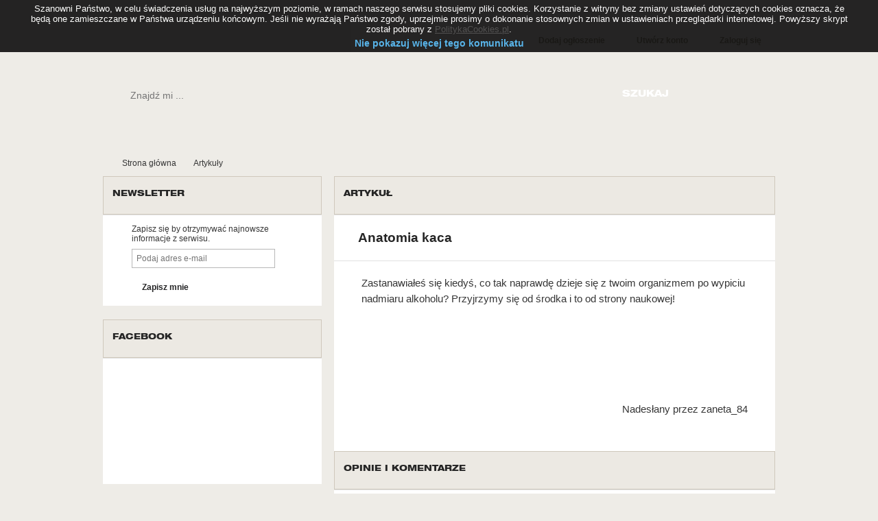

--- FILE ---
content_type: text/html; charset=utf-8
request_url: https://www.medkursy.pl/artykuly/anatomia-kaca,2569.html
body_size: 5728
content:
<!DOCTYPE html>
<html>
    <head>
        <title>Anatomia kaca - medkursy.pl</title>
        <link href="/favicon.ico" rel="shortcut icon" type="image/x-icon" />
        <meta http-equiv="Content-Type" content="text/html; charset=utf-8"/>
            <meta name="viewport" content="width=device-width,initial-scale=1,maximum-scale=1,user-scalable=no">
    <meta http-equiv="X-UA-Compatible" content="IE=edge,chrome=1">
    <meta name="HandheldFriendly" content="true">
        <link href="/Content/css?v=4Av_AtFLHRDyKyR3XicyKflObcvmqfAoPvWueE0ZYs41" rel="stylesheet"/>

        <script src="/bundles/modernizr?v=_crq2QUT7I_NAMAaEv7T-Hgr0jkqYYHmaNBKKo2em_Q1"></script>

        <script src="/bundles/jquery?v=wlok7G7H2mp32MkmkQG__O7fmNxAAhlxD1JqaS0pQ5I1"></script>

        <script src="/bundles/jqueryval?v=kTAA0UCBP0L4CjEgW5xDZgQ1Izgx2SS20_k2_EV2U1o1"></script>

            <link rel="apple-touch-icon" href="/Images/apple_icon.png">
    <script>
      (function(i,s,o,g,r,a,m){i['GoogleAnalyticsObject']=r;i[r]=i[r]||function(){
      (i[r].q=i[r].q||[]).push(arguments)},i[r].l=1*new Date();a=s.createElement(o),
      m=s.getElementsByTagName(o)[0];a.async=1;a.src=g;m.parentNode.insertBefore(a,m)
      })(window,document,'script','//www.google-analytics.com/analytics.js','ga');
      ga('create', 'UA-60176655-1', 'auto');
      ga('send', 'pageview');
    </script>
        
    </head>
    <body>
        <div class="BACK">
            <div class="MAIN REL">
                <div class="TOP">
                    <div class="LOGO L">
	<a href="/" title="www.medkursy.pl">
		<img alt="" src="/Images/logo.png"/>
	</a>
</div>
                    
    <div class="L_MENU R">
        <a href="/dodaj-ogloszenie/" class="">Dodaj ogłoszenie</a>
        <span class="SPACER"></span>
        <a class="B_BACK" href="/konto/register/">Utw&#243;rz konto</a>
        <span class="SPACER"></span>
        <a class="A_BACK" href="/konto/login/">Zaloguj się</a>
        <div class="CLEAR"></div>
    </div>

                    <div class="CLEAR"></div>
                </div>
                <!--<div class="COLOR_MENU">
    <a href="/dodaj-kurs/" class="B_COLOR_M" title="Dodaj kurs">
        <div class="TEXT_NOBOOT">DODAJ</div>
        <span class="TEXT_BOOT">KURS</span>
        <span class="PLUS">
        <img alt="" src="/Images/plus.png"/>
        </span>
    </a>
    <a href="/dodaj-konferencje/" class="O_COLOR_M" title="Dodaj konferencję">
        <div class="TEXT_NOBOOT">DODAJ</div>
        <span class="TEXT_BOOT">KONFERENCJĘ</span>
        <span class="PLUS">
        <img alt="" src="/Images/plus.png"/>
        </span>
    </a>
    <a href="/dodaj-ogloszenie/" class="O_COLOR_R" title="Dodaj ogłoszenie">
        <div class="TEXT_NOBOOT">DODAJ</div>
        <span class="TEXT_BOOT">OGŁOSZENIE</span>
        <span class="PLUS">
        <img alt="" src="/Images/plus.png"/>
        </span>
    </a>
    <a href="/cennik/" class="O_COLOR_BL" title="Reklama">
        <div class="TEXT_NOBOOT">WYPROMUJ</div>
        <span class="TEXT_BOOT">SWOJĄ OFERTĘ</span>
        <span class="PLUS">
        <img alt="" src="/Images/heart.png"/>
        </span>
    </a>
</div>
<div class="MENU">
    <ul class="MENU_UL">
        <li class="MENU_PAD"><a href="/" title="www.medkursy.pl"><img alt="" src="/Images/home.png"/></a></li>
        <li class="SPAC_GRAY"></li>
        <li class="MENU_LI PARENT"><a href="/kursy/" title="Kursy">Kursy</a></li>
        <li class="SPAC_GRAY"></li>
        <li class="MENU_LI"><a href="/konferencje/" title="Konferencje">Konferencje</a></li>
        <li class="SPAC_GRAY"></li>
        <li class="MENU_LI"><a href="/baza-firm/" title="Firmy">Firmy</a></li>
        <li class="SPAC_GRAY"></li>
        <li class="MENU_LI"><a href="/praca/" title="Oferty pracy">Oferty pracy</a></li>
        <li class="SPAC_GRAY"></li>
        <li class="MENU_LI"><a href="/profile-uzytkownikow/" title="Użytkownicy">Użytkownicy</a></li>
        <li class="SPAC_GRAY"></li>
        <li class="MENU_LI"><a href="/szkoly/" title="Szkoły i Uczelnie">Szkoły i Uczelnie</a></li>
    </ul>
    <div class="CLEAR"></div>
</div>-->

                <div class="CLEAR"></div>		
				
                <div class="SEARCH">
    <div class="CONTENT">
<form action="/szukaj/" method="get">            <div class="CONT_L">
                <input class="CONT_L_INP SEARCH_INPUT" name="q" type="text" placeholder="Znajdź mi ..." />
            </div>
            <div class="CONT_R">
                <input class="BTN_CONT_R" type="submit" value="SZUKAJ" />
            </div>
            <div class="CLEAR"></div>
</form>    </div>
</div>
                

    <div class="SMALL_MENU">
        <a href="/" class="SM_HOME" title="www.medkursy.pl">Strona gł&#243;wna</a>
            <span class="SPACER_SM_MENU"></span>
                <a href="/artykuly/" title="Artykuły">Artykuły</a>
    </div>


            
                <div class="CONTENT_MAIN">
                    <div class="CT_L">
<form action="/Newsletter/_AddLeftForm/" data-ajax="true" data-ajax-mode="replace" data-ajax-update="#AddNewsletter" id="form1" method="post"><input name="__RequestVerificationToken" type="hidden" value="4gY5CAWI9ZlMteGbhMOnzfaPjSqYmuan1Nn27qrFAS9hXvZ74vyJxGiflTOpbScZZrJ8UzAo5dFS1BY8tuXrN3TzF2JuZZWNZcgWz_K4SGg1" />    <section id ="AddNewsletter">
        <div class="MB20">
	<div class="CONT_TOP">
		<div class="TITLE">NEWSLETTER</div>
	</div>
	<div class="BOTT_CONT NEWS">
		<p>Zapisz się by otrzymywać najnowsze informacje z serwisu.</p>
		<div>
            <input class="TEXT_INP W195" data-val="true" data-val-email="Pole E-mail jest wymagane" data-val-required="Pole E-mail jest wymagane" id="Email" name="Email" placeholder="Podaj adres e-mail" type="text" value="" />
            <span class="field-validation-valid" data-valmsg-for="Email" data-valmsg-replace="true"></span>
		</div>
		<div>
            <div class="OR_L_BUTT">
                <input type="submit" class="OR_R_BUTT OR_R_BUTTB" value="Zapisz mnie" />
            </div>
			<div class="CLEAR"></div>
		</div>
	</div>
</div>    
    </section>
</form>
                        <section id="blockFacebookLeft">
    <div class="MB20">
        <div class="CONT_TOP">
            <div class="TITLE">FACEBOOK</div>
        </div>
        <div class="BOTT_CONT">
            <div id="fb-root"></div>
            <script>(function (d, s, id) {
                    var js, fjs = d.getElementsByTagName(s)[0];
                    if (d.getElementById(id)) return;
                    js = d.createElement(s); js.id = id;
                    js.src = "//connect.facebook.net/pl_PL/sdk.js#xfbml=1&appId=1533805230179639&version=v2.0";
                    fjs.parentNode.insertBefore(js, fjs);}(document, 'script', 'facebook-jssdk'));
            </script>
            <div class="fb-like-box fb-container" data-href="https://www.facebook.com/medkursypl" data-width="288" data-height="180" data-colorscheme="light" data-show-faces="true" data-header="false" data-stream="false" data-show-border="false"></div>
        </div>
    </div>
</section>

                    </div>
                    <div class="CT_R">
                        

<div class="CONT_TOP">
    <div class="TITLE">ARTYKUŁ</div>					
    <div class="CLEAR"></div>
</div>
    <div class="BOTT_CONT">
        <div class="PADD">
            <p class="TTITLE_PADD">Anatomia kaca</p>
        </div>
        <div class="BC_BOTT READ PB50">
            Zastanawiałeś się kiedyś, co tak naprawdę dzieje się z twoim organizmem po wypiciu nadmiaru alkoholu? Przyjrzymy się od środka i to od strony naukowej!<br /><br /><br /><br /><br /><br /><br />
<div style="text-align: right;">Nadesłany przez zaneta_84</div>
        </div>
    </div>
    <div class="CLEAR"></div>

<div class="CONT_TOP" id="comments">
    <div class="TITLE">OPINIE I KOMENTARZE</div>
</div>
<div class="BOTT_CONT">
    <section id="jqComments">

<div class="BUTT_PAD">
    <div class="OR_L_BUTT R" >
        <input type="button" class="OR_R_BUTT OR_R_BUTTB" value="Skomentuj" onclick="javascript:showCommentForm()" />
    </div>
    <div class="CLEAR"></div>
<form action="/Comment/_Form/" data-ajax="true" data-ajax-complete="OnCompleteComment(xhr, status, &#39;Comment&#39;)" id="form0" method="post"><input name="__RequestVerificationToken" type="hidden" value="AxUFdgNDUNhXoHt9xbwK7hHueV0_rE1NMDZplXXnfQJLyHRNvIMcddsTr73VePF8B2KJXcGHx5bdCLZ4xiSC0RYE-12SliOzPt0TMM90ojI1" />        <section id ="Comment" class="COMMENT_FORM">
                <div class="validation-summary-errors"><ul><li>Zaloguj się, aby dodać komentarz. <a href="/konto/Login?returnUrl=%2Fartykuly%2Fanatomia-kaca%2C2569.html#comments" class="LINK">Formularz logowania</a></li></ul></div>
<input data-val="true" data-val-number="The field AdID must be a number." data-val-required="The AdID field is required." id="AdID" name="AdID" type="hidden" value="2569" />
<input data-val="true" data-val-number="The field Użytkownik must be a number." data-val-range="Zaloguj się, aby dodać komentarz." data-val-range-max="2147483647" data-val-range-min="1" data-val-required="Zaloguj się, aby dodać komentarz." id="UserID" name="UserID" type="hidden" value="0" />
<div class="COMMENT_PIC">
        <img src="/Images/thumb_user.jpg?w=44&amp;h=44" alt="" />
</div>
<div class="COMMENT_T">
    <textarea class="ELASTIC" cols="20" data-val="true" data-val-required="Pole Treść jest wymagane" id="CommentText" name="Text" placeholder="Napisz komentarz..." rows="2">
</textarea>
    <span class="field-validation-valid" data-valmsg-for="Text" data-valmsg-replace="true"></span>    
</div>
<div class="COMMENT_B"><input type="submit" value="Wyślij" class="BUTTON"/></div>
<div class="CLEAR"></div>
   
        </section>
</form></div>

 <script type="text/javascript" charset="utf-8">
     $(function() {
         $(".ELASTIC").elastic();
     });
   function showCommentForm(id) {
       if (id == undefined) id = "";
       $('.COMMENT_FORM').hide();
       $('#Comment' + id).show();
       $('#CommentText' + id).focus();
   }
   function OnCompleteComment(xhr, status, updateTargetId) {
       try {
           var json = JSON.parse(xhr.responseText);
           $.post(json.link, function (data) {
               $('#jqComments').html(data);
           });
       }
       catch (e) {
           $('#' + updateTargetId).html(xhr.responseText);
       }
  }
</script> 
    </section>
</div>
                    </div>
                    <div class="CLEAR"></div>
                </div>
			

<div class="BLACK_AREA">
	<div class="BLACK_COLUMN">
	    <div class="BLACK_COL_TITLE">
	        KURSY W MIASTACH
	    </div>
                <a class="LIST_LEVEL_BLACK" href="/malopolskie/zakopane/" title="kursy Zakopane">kursy Zakopane</a>    
                <a class="LIST_LEVEL_BLACK" href="/lodzkie/lodz/" title="kursy Ł&#243;dź">kursy Ł&#243;dź</a>    
                <a class="LIST_LEVEL_BLACK" href="/lubuskie/gorzow-wielkopolski/" title="kursy Gorz&#243;w Wielkopolski">kursy Gorz&#243;w Wielkopolski</a>    
                <a class="LIST_LEVEL_BLACK" href="/mazowieckie/warszawa/" title="kursy Warszawa">kursy Warszawa</a>    
                <a class="LIST_LEVEL_BLACK" href="/warminsko-mazurskie/olsztyn/" title="kursy Olsztyn">kursy Olsztyn</a>    
		<div class="CLEAR"></div>
	</div>
	<div class="BLACK_COLUMN">
		<div class="BLACK_COL_TITLE">
			KURSY TEMATYCZNE
		</div>
            <a class="LIST_LEVEL_BLACK" href="/lekarze/" title="Kursy dla lekarzy">Kursy dla lekarzy</a>  
            <a class="LIST_LEVEL_BLACK" href="/zdrowie-publicze/" title="Kursy zdrowie publicze">Kursy zdrowie publicze</a>  
            <a class="LIST_LEVEL_BLACK" href="/kosmetologia/" title="Kursy kosmetyczne">Kursy kosmetyczne</a>  
            <a class="LIST_LEVEL_BLACK" href="/psychologia/" title="Kursy psychologiczne">Kursy psychologiczne</a>  
            <a class="LIST_LEVEL_BLACK" href="/stomatologia/" title="Kursy stomatologiczne">Kursy stomatologiczne</a>  
		<div class="CLEAR"></div>
	</div>
	<div class="BLACK_COLUMN">
		<div class="BLACK_COL_TITLE">
			NAJPOPULARNIEJSZE
		</div>
            <a class="LIST_LEVEL_BLACK" href="/kurs-kosmetologii-estetycznej-zaawansowany,3626FB.html" title="Kurs kosmetologii estetycznej zaawansowany">Kurs kosmetologii es...
</a>    
            <a class="LIST_LEVEL_BLACK" href="/joga-dla-twoich-oczu---wczasy-z-treningiem-wzroku-zakopane,814B0F.html" title="Joga dla Twoich oczu - wczasy z treningiem wzroku  ZAKOPANE">Joga dla Twoich oczu...
</a>    
            <a class="LIST_LEVEL_BLACK" href="/kadawery-anatomia-dla-lekarzy-medycyny-estetycznej,9568ED.html" title="KADAWERY – anatomia dla lekarzy medycyny estetycznej">KADAWERY – anatomia ...
</a>    
            <a class="LIST_LEVEL_BLACK" href="/kurs-z-wypelniaczy-kwas-hialuronowy,90F9D3.html" title="Kurs z wypełniaczy kwas hialuronowy">Kurs z wypełniaczy k...
</a>    
            <a class="LIST_LEVEL_BLACK" href="/nowe-techniki-medycyna-estetyczna-dla-lekarzy,1E663E.html" title="Nowe techniki medycyna estetyczna dla lekarzy">Nowe techniki medycy...
</a>    
		<div class="CLEAR"></div>
	</div>
	<div class="BLACK_COLUMN">
		<div class="BLACK_COL_TITLE">MEDKURSY.PL</div>
		<a class="LIST_LEVEL_BLACK" href="/regulamin/" title="Regulamin">Regulamin</a>
		<a class="LIST_LEVEL_BLACK" href="/polityka-prywatnosci/" title="Polityka prywatności">Polityka prywatności</a>
		<a class="LIST_LEVEL_BLACK" href="/cennik/" title="Cennik">Cennik</a>
		<a class="LIST_LEVEL_BLACK" href="/kontakt/" title="Kontakt">Kontakt</a>
		<div class="CLEAR"></div>
	</div>

	<div class="CLEAR"></div>
</div>		
<div class="FOOTER">
	Copyright ©2010 medkursy.pl, wszelkie prawa zastrzeżone. Korzystanie z serwisu oznacza akceptację <a href="/regulamin/">regulaminu</a>.
	<div style="float:right">
        <a href="/" style="text-decoration: underline;">Polska</a> |
        <a href="http://www.medcourses.us">USA</a>
    </div>
</div>
            </div>
        </div>
        
        <script type="text/javascript">
    /* <![CDATA[ */
    var google_conversion_id = 1031109415;
    var google_conversion_language = "en";
    var google_conversion_format = "3";
    var google_conversion_color = "ffffff";
    var google_conversion_label = "XlmACJfA5QMQp_bV6wM";
    var google_conversion_value = 0;
    /* ]]> */
</script>
<script type="text/javascript" src="https://www.googleadservices.com/pagead/conversion.js"></script>
<noscript>
    <div style="display: inline;">
        <img height="1" width="1" style="border-style: none;" alt="" src="https://www.googleadservices.com/pagead/conversion/1031109415/?value=0&amp;label=XlmACJfA5QMQp_bV6wM&amp;guid=ON&amp;script=0"/>
    </div>
</noscript>
    </body>
</html>